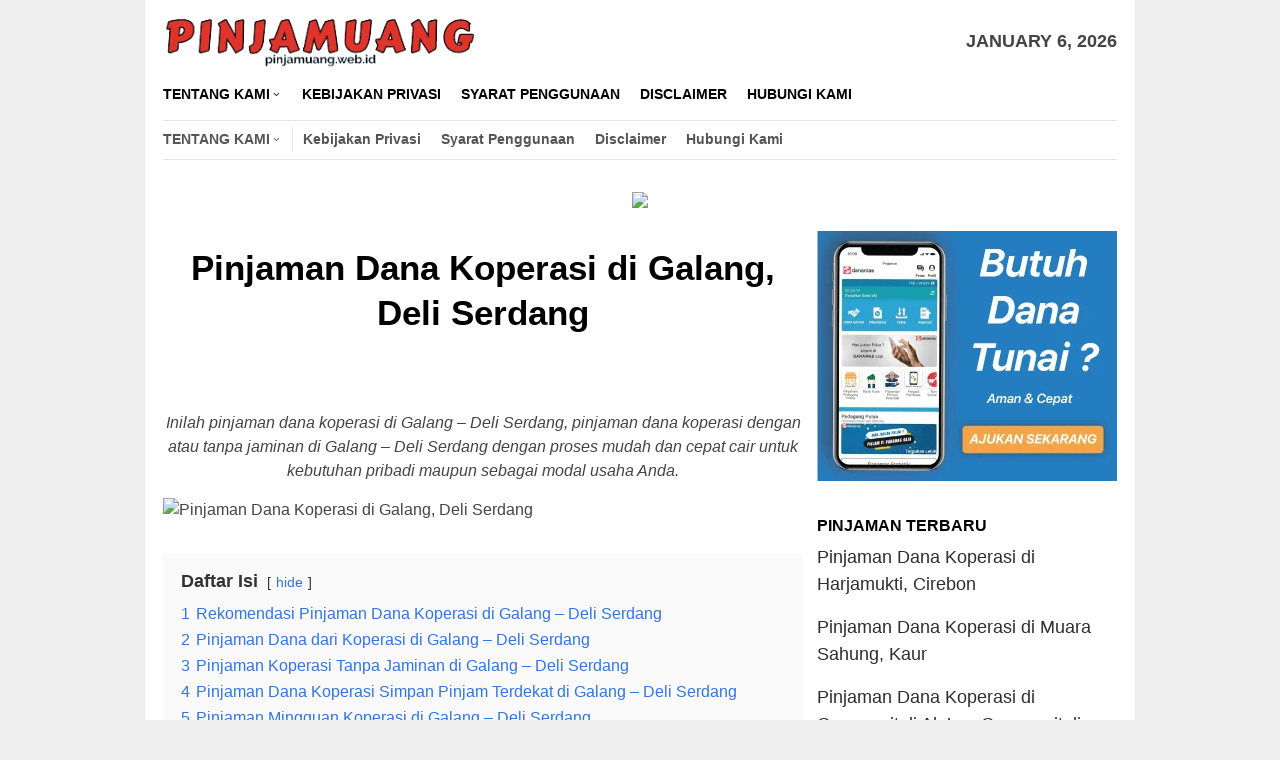

--- FILE ---
content_type: text/html; charset=UTF-8
request_url: https://pinjamuang.web.id/pinjaman-koperasi-galang-deli-serdang/
body_size: 19000
content:
<!DOCTYPE html><html dir="ltr" lang="en-US" prefix="og: https://ogp.me/ns#"><head itemscope="itemscope" itemtype="http://schema.org/WebSite"><meta name="google-site-verification" content="14UzLO9J4GtBsN76aPl_zjz6R5UT_KbwvpBGKXT_XkA" /><meta name="msvalidate.01" content="6BB487AECC7C543DEDA56D17BC22284C" /><meta charset="UTF-8"><meta name="viewport" content="width=device-width, initial-scale=1"><link rel="profile" href="https://gmpg.org/xfn/11"><title>Pinjaman Dana Koperasi di Galang, Deli Serdang</title><style>img:is([sizes="auto" i], [sizes^="auto," i]) { contain-intrinsic-size: 3000px 1500px }</style><meta name="robots" content="max-image-preview:large" /><meta name="author" content="admin"/><link rel="canonical" href="https://pinjamuang.web.id/pinjaman-koperasi-galang-deli-serdang/" /><meta name="generator" content="All in One SEO (AIOSEO) 4.9.2" /><meta property="og:locale" content="en_US" /><meta property="og:site_name" content="PinjamUang.web.id" /><meta property="og:type" content="article" /><meta property="og:title" content="Pinjaman Dana Koperasi di Galang, Deli Serdang" /><meta property="og:url" content="https://pinjamuang.web.id/pinjaman-koperasi-galang-deli-serdang/" /><meta property="og:image" content="https://live.staticflickr.com/65535/49231673067_c1cc52d0d1_z.jpg" /><meta property="og:image:secure_url" content="https://live.staticflickr.com/65535/49231673067_c1cc52d0d1_z.jpg" /><meta property="article:published_time" content="2021-04-08T18:11:42+00:00" /><meta property="article:modified_time" content="2021-04-08T18:11:42+00:00" /><meta name="twitter:card" content="summary" /><meta name="twitter:title" content="Pinjaman Dana Koperasi di Galang, Deli Serdang" /><meta name="twitter:image" content="https://live.staticflickr.com/65535/49231673067_c1cc52d0d1_z.jpg" /> <script type="application/ld+json" class="aioseo-schema">{"@context":"https:\/\/schema.org","@graph":[{"@type":"Article","@id":"https:\/\/pinjamuang.web.id\/pinjaman-koperasi-galang-deli-serdang\/#article","name":"Pinjaman Dana Koperasi di Galang, Deli Serdang","headline":"Pinjaman Dana Koperasi di Galang, Deli Serdang","author":{"@id":"https:\/\/pinjamuang.web.id\/author\/admin\/#author"},"publisher":{"@id":"https:\/\/pinjamuang.web.id\/#organization"},"image":{"@type":"ImageObject","url":"https:\/\/live.staticflickr.com\/65535\/49231673067_c1cc52d0d1_z.jpg","@id":"https:\/\/pinjamuang.web.id\/pinjaman-koperasi-galang-deli-serdang\/#articleImage"},"datePublished":"2021-04-08T18:11:42+00:00","dateModified":"2021-04-08T18:11:42+00:00","inLanguage":"en-US","mainEntityOfPage":{"@id":"https:\/\/pinjamuang.web.id\/pinjaman-koperasi-galang-deli-serdang\/#webpage"},"isPartOf":{"@id":"https:\/\/pinjamuang.web.id\/pinjaman-koperasi-galang-deli-serdang\/#webpage"}},{"@type":"BreadcrumbList","@id":"https:\/\/pinjamuang.web.id\/pinjaman-koperasi-galang-deli-serdang\/#breadcrumblist","itemListElement":[{"@type":"ListItem","@id":"https:\/\/pinjamuang.web.id#listItem","position":1,"name":"Home","item":"https:\/\/pinjamuang.web.id","nextItem":{"@type":"ListItem","@id":"https:\/\/pinjamuang.web.id\/pinjaman-koperasi-galang-deli-serdang\/#listItem","name":"Pinjaman Dana Koperasi di Galang, Deli Serdang"}},{"@type":"ListItem","@id":"https:\/\/pinjamuang.web.id\/pinjaman-koperasi-galang-deli-serdang\/#listItem","position":2,"name":"Pinjaman Dana Koperasi di Galang, Deli Serdang","previousItem":{"@type":"ListItem","@id":"https:\/\/pinjamuang.web.id#listItem","name":"Home"}}]},{"@type":"Organization","@id":"https:\/\/pinjamuang.web.id\/#organization","name":"PinjamUang.web.id","url":"https:\/\/pinjamuang.web.id\/"},{"@type":"Person","@id":"https:\/\/pinjamuang.web.id\/author\/admin\/#author","url":"https:\/\/pinjamuang.web.id\/author\/admin\/","name":"admin","image":{"@type":"ImageObject","@id":"https:\/\/pinjamuang.web.id\/pinjaman-koperasi-galang-deli-serdang\/#authorImage","url":"https:\/\/pinjamuang.web.id\/wp-content\/litespeed\/avatar\/3c35006a649eaa7e1991dc0080bb35c0.jpg?ver=1767158160","width":96,"height":96,"caption":"admin"}},{"@type":"WebPage","@id":"https:\/\/pinjamuang.web.id\/pinjaman-koperasi-galang-deli-serdang\/#webpage","url":"https:\/\/pinjamuang.web.id\/pinjaman-koperasi-galang-deli-serdang\/","name":"Pinjaman Dana Koperasi di Galang, Deli Serdang","inLanguage":"en-US","isPartOf":{"@id":"https:\/\/pinjamuang.web.id\/#website"},"breadcrumb":{"@id":"https:\/\/pinjamuang.web.id\/pinjaman-koperasi-galang-deli-serdang\/#breadcrumblist"},"author":{"@id":"https:\/\/pinjamuang.web.id\/author\/admin\/#author"},"creator":{"@id":"https:\/\/pinjamuang.web.id\/author\/admin\/#author"},"datePublished":"2021-04-08T18:11:42+00:00","dateModified":"2021-04-08T18:11:42+00:00"},{"@type":"WebSite","@id":"https:\/\/pinjamuang.web.id\/#website","url":"https:\/\/pinjamuang.web.id\/","name":"PinjamUang.web.id","inLanguage":"en-US","publisher":{"@id":"https:\/\/pinjamuang.web.id\/#organization"}}]}</script> <link rel='dns-prefetch' href='//fonts.googleapis.com' /><link rel='dns-prefetch' href='//www.googletagmanager.com' /><link data-optimized="2" rel="stylesheet" href="https://pinjamuang.web.id/wp-content/litespeed/css/3beb521bc55d677ce17057297f2757d5.css?ver=d215f" /><style id='classic-theme-styles-inline-css' type='text/css'>/*! This file is auto-generated */
.wp-block-button__link{color:#fff;background-color:#32373c;border-radius:9999px;box-shadow:none;text-decoration:none;padding:calc(.667em + 2px) calc(1.333em + 2px);font-size:1.125em}.wp-block-file__button{background:#32373c;color:#fff;text-decoration:none}</style><style id='global-styles-inline-css' type='text/css'>:root{--wp--preset--aspect-ratio--square: 1;--wp--preset--aspect-ratio--4-3: 4/3;--wp--preset--aspect-ratio--3-4: 3/4;--wp--preset--aspect-ratio--3-2: 3/2;--wp--preset--aspect-ratio--2-3: 2/3;--wp--preset--aspect-ratio--16-9: 16/9;--wp--preset--aspect-ratio--9-16: 9/16;--wp--preset--color--black: #000000;--wp--preset--color--cyan-bluish-gray: #abb8c3;--wp--preset--color--white: #ffffff;--wp--preset--color--pale-pink: #f78da7;--wp--preset--color--vivid-red: #cf2e2e;--wp--preset--color--luminous-vivid-orange: #ff6900;--wp--preset--color--luminous-vivid-amber: #fcb900;--wp--preset--color--light-green-cyan: #7bdcb5;--wp--preset--color--vivid-green-cyan: #00d084;--wp--preset--color--pale-cyan-blue: #8ed1fc;--wp--preset--color--vivid-cyan-blue: #0693e3;--wp--preset--color--vivid-purple: #9b51e0;--wp--preset--gradient--vivid-cyan-blue-to-vivid-purple: linear-gradient(135deg,rgba(6,147,227,1) 0%,rgb(155,81,224) 100%);--wp--preset--gradient--light-green-cyan-to-vivid-green-cyan: linear-gradient(135deg,rgb(122,220,180) 0%,rgb(0,208,130) 100%);--wp--preset--gradient--luminous-vivid-amber-to-luminous-vivid-orange: linear-gradient(135deg,rgba(252,185,0,1) 0%,rgba(255,105,0,1) 100%);--wp--preset--gradient--luminous-vivid-orange-to-vivid-red: linear-gradient(135deg,rgba(255,105,0,1) 0%,rgb(207,46,46) 100%);--wp--preset--gradient--very-light-gray-to-cyan-bluish-gray: linear-gradient(135deg,rgb(238,238,238) 0%,rgb(169,184,195) 100%);--wp--preset--gradient--cool-to-warm-spectrum: linear-gradient(135deg,rgb(74,234,220) 0%,rgb(151,120,209) 20%,rgb(207,42,186) 40%,rgb(238,44,130) 60%,rgb(251,105,98) 80%,rgb(254,248,76) 100%);--wp--preset--gradient--blush-light-purple: linear-gradient(135deg,rgb(255,206,236) 0%,rgb(152,150,240) 100%);--wp--preset--gradient--blush-bordeaux: linear-gradient(135deg,rgb(254,205,165) 0%,rgb(254,45,45) 50%,rgb(107,0,62) 100%);--wp--preset--gradient--luminous-dusk: linear-gradient(135deg,rgb(255,203,112) 0%,rgb(199,81,192) 50%,rgb(65,88,208) 100%);--wp--preset--gradient--pale-ocean: linear-gradient(135deg,rgb(255,245,203) 0%,rgb(182,227,212) 50%,rgb(51,167,181) 100%);--wp--preset--gradient--electric-grass: linear-gradient(135deg,rgb(202,248,128) 0%,rgb(113,206,126) 100%);--wp--preset--gradient--midnight: linear-gradient(135deg,rgb(2,3,129) 0%,rgb(40,116,252) 100%);--wp--preset--font-size--small: 13px;--wp--preset--font-size--medium: 20px;--wp--preset--font-size--large: 36px;--wp--preset--font-size--x-large: 42px;--wp--preset--spacing--20: 0.44rem;--wp--preset--spacing--30: 0.67rem;--wp--preset--spacing--40: 1rem;--wp--preset--spacing--50: 1.5rem;--wp--preset--spacing--60: 2.25rem;--wp--preset--spacing--70: 3.38rem;--wp--preset--spacing--80: 5.06rem;--wp--preset--shadow--natural: 6px 6px 9px rgba(0, 0, 0, 0.2);--wp--preset--shadow--deep: 12px 12px 50px rgba(0, 0, 0, 0.4);--wp--preset--shadow--sharp: 6px 6px 0px rgba(0, 0, 0, 0.2);--wp--preset--shadow--outlined: 6px 6px 0px -3px rgba(255, 255, 255, 1), 6px 6px rgba(0, 0, 0, 1);--wp--preset--shadow--crisp: 6px 6px 0px rgba(0, 0, 0, 1);}:where(.is-layout-flex){gap: 0.5em;}:where(.is-layout-grid){gap: 0.5em;}body .is-layout-flex{display: flex;}.is-layout-flex{flex-wrap: wrap;align-items: center;}.is-layout-flex > :is(*, div){margin: 0;}body .is-layout-grid{display: grid;}.is-layout-grid > :is(*, div){margin: 0;}:where(.wp-block-columns.is-layout-flex){gap: 2em;}:where(.wp-block-columns.is-layout-grid){gap: 2em;}:where(.wp-block-post-template.is-layout-flex){gap: 1.25em;}:where(.wp-block-post-template.is-layout-grid){gap: 1.25em;}.has-black-color{color: var(--wp--preset--color--black) !important;}.has-cyan-bluish-gray-color{color: var(--wp--preset--color--cyan-bluish-gray) !important;}.has-white-color{color: var(--wp--preset--color--white) !important;}.has-pale-pink-color{color: var(--wp--preset--color--pale-pink) !important;}.has-vivid-red-color{color: var(--wp--preset--color--vivid-red) !important;}.has-luminous-vivid-orange-color{color: var(--wp--preset--color--luminous-vivid-orange) !important;}.has-luminous-vivid-amber-color{color: var(--wp--preset--color--luminous-vivid-amber) !important;}.has-light-green-cyan-color{color: var(--wp--preset--color--light-green-cyan) !important;}.has-vivid-green-cyan-color{color: var(--wp--preset--color--vivid-green-cyan) !important;}.has-pale-cyan-blue-color{color: var(--wp--preset--color--pale-cyan-blue) !important;}.has-vivid-cyan-blue-color{color: var(--wp--preset--color--vivid-cyan-blue) !important;}.has-vivid-purple-color{color: var(--wp--preset--color--vivid-purple) !important;}.has-black-background-color{background-color: var(--wp--preset--color--black) !important;}.has-cyan-bluish-gray-background-color{background-color: var(--wp--preset--color--cyan-bluish-gray) !important;}.has-white-background-color{background-color: var(--wp--preset--color--white) !important;}.has-pale-pink-background-color{background-color: var(--wp--preset--color--pale-pink) !important;}.has-vivid-red-background-color{background-color: var(--wp--preset--color--vivid-red) !important;}.has-luminous-vivid-orange-background-color{background-color: var(--wp--preset--color--luminous-vivid-orange) !important;}.has-luminous-vivid-amber-background-color{background-color: var(--wp--preset--color--luminous-vivid-amber) !important;}.has-light-green-cyan-background-color{background-color: var(--wp--preset--color--light-green-cyan) !important;}.has-vivid-green-cyan-background-color{background-color: var(--wp--preset--color--vivid-green-cyan) !important;}.has-pale-cyan-blue-background-color{background-color: var(--wp--preset--color--pale-cyan-blue) !important;}.has-vivid-cyan-blue-background-color{background-color: var(--wp--preset--color--vivid-cyan-blue) !important;}.has-vivid-purple-background-color{background-color: var(--wp--preset--color--vivid-purple) !important;}.has-black-border-color{border-color: var(--wp--preset--color--black) !important;}.has-cyan-bluish-gray-border-color{border-color: var(--wp--preset--color--cyan-bluish-gray) !important;}.has-white-border-color{border-color: var(--wp--preset--color--white) !important;}.has-pale-pink-border-color{border-color: var(--wp--preset--color--pale-pink) !important;}.has-vivid-red-border-color{border-color: var(--wp--preset--color--vivid-red) !important;}.has-luminous-vivid-orange-border-color{border-color: var(--wp--preset--color--luminous-vivid-orange) !important;}.has-luminous-vivid-amber-border-color{border-color: var(--wp--preset--color--luminous-vivid-amber) !important;}.has-light-green-cyan-border-color{border-color: var(--wp--preset--color--light-green-cyan) !important;}.has-vivid-green-cyan-border-color{border-color: var(--wp--preset--color--vivid-green-cyan) !important;}.has-pale-cyan-blue-border-color{border-color: var(--wp--preset--color--pale-cyan-blue) !important;}.has-vivid-cyan-blue-border-color{border-color: var(--wp--preset--color--vivid-cyan-blue) !important;}.has-vivid-purple-border-color{border-color: var(--wp--preset--color--vivid-purple) !important;}.has-vivid-cyan-blue-to-vivid-purple-gradient-background{background: var(--wp--preset--gradient--vivid-cyan-blue-to-vivid-purple) !important;}.has-light-green-cyan-to-vivid-green-cyan-gradient-background{background: var(--wp--preset--gradient--light-green-cyan-to-vivid-green-cyan) !important;}.has-luminous-vivid-amber-to-luminous-vivid-orange-gradient-background{background: var(--wp--preset--gradient--luminous-vivid-amber-to-luminous-vivid-orange) !important;}.has-luminous-vivid-orange-to-vivid-red-gradient-background{background: var(--wp--preset--gradient--luminous-vivid-orange-to-vivid-red) !important;}.has-very-light-gray-to-cyan-bluish-gray-gradient-background{background: var(--wp--preset--gradient--very-light-gray-to-cyan-bluish-gray) !important;}.has-cool-to-warm-spectrum-gradient-background{background: var(--wp--preset--gradient--cool-to-warm-spectrum) !important;}.has-blush-light-purple-gradient-background{background: var(--wp--preset--gradient--blush-light-purple) !important;}.has-blush-bordeaux-gradient-background{background: var(--wp--preset--gradient--blush-bordeaux) !important;}.has-luminous-dusk-gradient-background{background: var(--wp--preset--gradient--luminous-dusk) !important;}.has-pale-ocean-gradient-background{background: var(--wp--preset--gradient--pale-ocean) !important;}.has-electric-grass-gradient-background{background: var(--wp--preset--gradient--electric-grass) !important;}.has-midnight-gradient-background{background: var(--wp--preset--gradient--midnight) !important;}.has-small-font-size{font-size: var(--wp--preset--font-size--small) !important;}.has-medium-font-size{font-size: var(--wp--preset--font-size--medium) !important;}.has-large-font-size{font-size: var(--wp--preset--font-size--large) !important;}.has-x-large-font-size{font-size: var(--wp--preset--font-size--x-large) !important;}
:where(.wp-block-post-template.is-layout-flex){gap: 1.25em;}:where(.wp-block-post-template.is-layout-grid){gap: 1.25em;}
:where(.wp-block-columns.is-layout-flex){gap: 2em;}:where(.wp-block-columns.is-layout-grid){gap: 2em;}
:root :where(.wp-block-pullquote){font-size: 1.5em;line-height: 1.6;}</style><style id='bloggingpro-style-inline-css' type='text/css'>kbd,a.button,button,.button,button.button,input[type="button"],input[type="reset"],input[type="submit"],.tagcloud a,ul.page-numbers li a.prev.page-numbers,ul.page-numbers li a.next.page-numbers,ul.page-numbers li span.page-numbers,.page-links > .page-link-number,.cat-links ul li a,.entry-footer .tag-text,.gmr-recentposts-widget li.listpost-gallery .gmr-rp-content .gmr-metacontent .cat-links-content a,.page-links > .post-page-numbers.current span,ol.comment-list li div.reply a,#cancel-comment-reply-link,.entry-footer .tags-links a:hover,.gmr-topnotification{background-color:#dd3333;}#primary-menu > li ul .current-menu-item > a,#primary-menu .sub-menu > li:hover > a,.cat-links-content a,.tagcloud li:before,a:hover,a:focus,a:active,.sidr ul li a#sidr-id-close-menu-button{color:#dd3333;}.widget-title:after,a.button,button,.button,button.button,input[type="button"],input[type="reset"],input[type="submit"],.tagcloud a,.sticky .gmr-box-content,.bypostauthor > .comment-body,.gmr-ajax-loader div:nth-child(1),.gmr-ajax-loader div:nth-child(2),.entry-footer .tags-links a:hover{border-color:#dd3333;}a{color:#2E2E2E;}.entry-content-single p a{color:#dd3333;}body{color:#444444;font-family:"News Cycle","Helvetica Neue",sans-serif;font-weight:500;font-size:18px;}.site-header{background-image:url();-webkit-background-size:auto;-moz-background-size:auto;-o-background-size:auto;background-size:auto;background-repeat:repeat;background-position:center top;background-attachment:scroll;}.site-header,.gmr-verytopbanner{background-color:#ffffff;}.site-title a{color:#FF5722;}.site-description{color:#999999;}.top-header{background-color:#ffffff;}#gmr-responsive-menu,.gmr-mainmenu #primary-menu > li > a,.search-trigger .gmr-icon{color:#000000;}#primary-menu > li.menu-border > a span{border-color:#555555;}#gmr-responsive-menu:hover,.gmr-mainmenu #primary-menu > li:hover > a,.gmr-mainmenu #primary-menu > .current-menu-item > a,.gmr-mainmenu #primary-menu .current-menu-ancestor > a,.gmr-mainmenu #primary-menu .current_page_item > a,.gmr-mainmenu #primary-menu .current_page_ancestor > a,.search-trigger .gmr-icon:hover{color:#dd3333;}.gmr-mainmenu #primary-menu > li.menu-border:hover > a span,.gmr-mainmenu #primary-menu > li.menu-border.current-menu-item > a span,.gmr-mainmenu #primary-menu > li.menu-border.current-menu-ancestor > a span,.gmr-mainmenu #primary-menu > li.menu-border.current_page_item > a span,.gmr-mainmenu #primary-menu > li.menu-border.current_page_ancestor > a span{border-color:#dd3333;}.secondwrap-menu .gmr-mainmenu #primary-menu > li > a,.secondwrap-menu .search-trigger .gmr-icon{color:#555555;}.secondwrap-menu .gmr-mainmenu #primary-menu > li:hover > a,.secondwrap-menu .gmr-mainmenu #primary-menu > .current-menu-item > a,.secondwrap-menu .gmr-mainmenu #primary-menu .current-menu-ancestor > a,.secondwrap-menu .gmr-mainmenu #primary-menu .current_page_item > a,.secondwrap-menu .gmr-mainmenu #primary-menu .current_page_ancestor > a,.secondwrap-menu .search-trigger .gmr-icon:hover{color:#dd3333;}h1,h2,h3,h4,h5,h6,.h1,.h2,.h3,.h4,.h5,.h6,.site-title,#primary-menu > li > a,.gmr-rp-biglink a,.gmr-rp-link a,.gmr-gallery-related ul li p a{font-family:"Sanchez","Helvetica Neue",sans-serif;}.entry-content-single p{font-size:16px;}h1.title,h1.entry-title{font-size:35px;}h2.entry-title{font-size:35px;}.footer-container{background-color:#F5F5F5;}.widget-footer,.content-footer,.site-footer,.content-footer h3.widget-title{color:#B4B4B4;}.widget-footer a,.content-footer a,.site-footer a{color:#565656;}.widget-footer a:hover,.content-footer a:hover,.site-footer a:hover{color:#FF5722;}</style> <script type="litespeed/javascript" data-src="https://pinjamuang.web.id/wp-includes/js/jquery/jquery.min.js" id="jquery-core-js"></script> <meta name="generator" content="Site Kit by Google 1.168.0" /><link rel="icon" href="https://pinjamuang.web.id/wp-content/uploads/2021/08/PU.png" sizes="32x32" /><link rel="icon" href="https://pinjamuang.web.id/wp-content/uploads/2021/08/PU.png" sizes="192x192" /><link rel="apple-touch-icon" href="https://pinjamuang.web.id/wp-content/uploads/2021/08/PU.png" /><meta name="msapplication-TileImage" content="https://pinjamuang.web.id/wp-content/uploads/2021/08/PU.png" /><style type="text/css" id="wp-custom-css">div.nolicense {     /* this will hide div with class div_class_name */
  display:none;
}

@media screen and (max-width: 550px) {        
  img.img-max{
      max-width: 100% !important;
      height:auto !important;
      align: center !important;
      display:block !important;
   }
}</style></head><body class="wp-singular post-template-default single single-post postid-1444 single-format-standard wp-theme-bloggingpro gmr-theme idtheme kentooz gmr-box-layout gmr-sticky" itemscope="itemscope" itemtype="http://schema.org/WebPage"><div id="full-container">
<a class="skip-link screen-reader-text" href="#main">Skip to content</a><header id="masthead" class="site-header" role="banner" itemscope="itemscope" itemtype="http://schema.org/WPHeader"><div class="container"><div class="clearfix gmr-headwrapper"><div class="list-table clearfix"><div class="table-row"><div class="table-cell onlymobile-menu">
<a id="gmr-responsive-menu" href="#menus" rel="nofollow" title="Mobile Menu"><span class="icon_menu"></span><span class="screen-reader-text">Mobile Menu</span></a></div><div class="close-topnavmenu-wrap"><a id="close-topnavmenu-button" rel="nofollow" href="#"><span class="icon_close_alt2"></span></a></div><div class="table-cell gmr-logo"><div class="logo-wrap">
<a href="https://pinjamuang.web.id/" class="custom-logo-link" itemprop="url" title="PinjamUang.web.id">
<img data-lazyloaded="1" src="[data-uri]" width="361" height="63" data-src="https://pinjamuang.web.id/wp-content/uploads/2021/08/PinjamUang-removebg-preview.png" alt="PinjamUang.web.id" title="PinjamUang.web.id" />
</a></div></div><div class="table-cell gmr-table-date">
<span class="gmr-top-date pull-right">January 6, 2026</span></div></div></div></div></div></header><div class="top-header"><div class="container"><div class="gmr-menuwrap mainwrap-menu clearfix"><nav id="site-navigation" class="gmr-mainmenu" role="navigation" itemscope="itemscope" itemtype="http://schema.org/SiteNavigationElement"><ul id="primary-menu" class="menu"><li class="menu-item menu-item-type-menulogo-btn gmr-menulogo-btn"><a href="https://pinjamuang.web.id/" id="menulogo-button" itemprop="url" title="PinjamUang.web.id"><img data-lazyloaded="1" src="[data-uri]" width="125" height="125" data-src="https://pinjamuang.web.id/wp-content/uploads/2021/08/PU.png" alt="PinjamUang.web.id" title="PinjamUang.web.id" itemprop="image" /></a></li><li id="menu-item-8480" class="menu-item menu-item-type-post_type menu-item-object-page menu-item-has-children menu-item-8480"><a href="https://pinjamuang.web.id/tentang-kami/" itemprop="url"><span itemprop="name">Tentang Kami</span></a><ul class="sub-menu"><li id="menu-item-8481" class="menu-item menu-item-type-post_type menu-item-object-page menu-item-8481"><a href="https://pinjamuang.web.id/direktori/" itemprop="url"><span itemprop="name">Direktori</span></a></li></ul></li><li id="menu-item-8483" class="menu-item menu-item-type-post_type menu-item-object-page menu-item-8483"><a href="https://pinjamuang.web.id/kebijakan-privasi/" itemprop="url"><span itemprop="name">Kebijakan Privasi</span></a></li><li id="menu-item-8484" class="menu-item menu-item-type-post_type menu-item-object-page menu-item-8484"><a href="https://pinjamuang.web.id/syarat-penggunaan/" itemprop="url"><span itemprop="name">Syarat Penggunaan</span></a></li><li id="menu-item-8482" class="menu-item menu-item-type-post_type menu-item-object-page menu-item-8482"><a href="https://pinjamuang.web.id/disclaimer/" itemprop="url"><span itemprop="name">Disclaimer</span></a></li><li id="menu-item-8479" class="menu-item menu-item-type-post_type menu-item-object-page menu-item-8479"><a href="https://pinjamuang.web.id/hubungi-kami/" itemprop="url"><span itemprop="name">Hubungi Kami</span></a></li><li class="menu-item menu-item-type-search-btn gmr-search-btn pull-right"><a id="search-menu-button" href="#" rel="nofollow"><span class="icon_search"></span></a><div class="search-dropdown search" id="search-dropdown-container" style="display:none;"><form method="get" class="gmr-searchform searchform" action="https://pinjamuang.web.id/"><input type="text" name="s" id="s" placeholder="Search" /></form></div></li></ul></nav></div><div class="gmr-menuwrap secondwrap-menu clearfix"><nav id="site-navigation" class="gmr-mainmenu" role="navigation" itemscope="itemscope" itemtype="http://schema.org/SiteNavigationElement"><ul id="primary-menu" class="menu"><li class="menu-item menu-item-type-post_type menu-item-object-page menu-item-has-children menu-item-8480"><a href="https://pinjamuang.web.id/tentang-kami/" itemprop="url"><span itemprop="name">Tentang Kami</span></a><ul class="sub-menu"><li class="menu-item menu-item-type-post_type menu-item-object-page menu-item-8481"><a href="https://pinjamuang.web.id/direktori/" itemprop="url"><span itemprop="name">Direktori</span></a></li></ul></li><li class="menu-item menu-item-type-post_type menu-item-object-page menu-item-8483"><a href="https://pinjamuang.web.id/kebijakan-privasi/" itemprop="url"><span itemprop="name">Kebijakan Privasi</span></a></li><li class="menu-item menu-item-type-post_type menu-item-object-page menu-item-8484"><a href="https://pinjamuang.web.id/syarat-penggunaan/" itemprop="url"><span itemprop="name">Syarat Penggunaan</span></a></li><li class="menu-item menu-item-type-post_type menu-item-object-page menu-item-8482"><a href="https://pinjamuang.web.id/disclaimer/" itemprop="url"><span itemprop="name">Disclaimer</span></a></li><li class="menu-item menu-item-type-post_type menu-item-object-page menu-item-8479"><a href="https://pinjamuang.web.id/hubungi-kami/" itemprop="url"><span itemprop="name">Hubungi Kami</span></a></li></ul></nav></div></div></div><div class="site inner-wrap" id="site-container">&nbsp;<center><a href="https://click.accesstra.de/adv.php?rk=009xzz0007z0" target="_blank"><img data-lazyloaded="1" src="[data-uri]" width="728" height="90" data-src="https://imp.accesstra.de/img.php?rk=009xzz0007z0" border="0"/></a></center><div id="content" class="gmr-content"><div class="container"><div class="row"><div id="primary" class="col-md-main"><div class="content-area gmr-single-wrap"><main id="main" class="site-main" role="main"><div class="inner-container"><article id="post-1444" class="post-1444 post type-post status-publish format-standard hentry" itemscope="itemscope" itemtype="http://schema.org/CreativeWork"><div class="gmr-box-content gmr-single"><header class="entry-header" style="text-align:center"><h1 class="entry-title" itemprop="headline">Pinjaman Dana Koperasi di Galang, Deli Serdang</h1><div class="list-table clearfix"><div class="table-row"></div></div></header><div class="entry-content entry-content-single" itemprop="text"><div style="float:center; margin:5px 5px 3px 0;"></div><div class='code-block code-block-1' style='margin: 8px auto; text-align: center; display: block; clear: both;'><div id="M653666ScriptRootC1030111"></div> <script type="litespeed/javascript" data-src="https://jsc.mgid.com/p/i/pinjamuang.web.id.1030111.js"></script> &nbsp;</div><p style="text-align: center;"><em>Inilah pinjaman dana koperasi di Galang – Deli Serdang, pinjaman dana koperasi dengan atau tanpa jaminan di Galang – Deli Serdang dengan proses mudah dan cepat cair untuk kebutuhan pribadi maupun sebagai modal usaha Anda.</em></p><p><img data-lazyloaded="1" src="[data-uri]" decoding="async" class="aligncenter" data-src="https://live.staticflickr.com/65535/49231673067_c1cc52d0d1_z.jpg" alt="Pinjaman Dana Koperasi di Galang, Deli Serdang" width="100%"></p><div class="lwptoc lwptoc-baseItems lwptoc-light lwptoc-notInherit" data-smooth-scroll="1" data-smooth-scroll-offset="24"><div class="lwptoc_i"><div class="lwptoc_header">
<b class="lwptoc_title">Daftar Isi</b>                    <span class="lwptoc_toggle">
<a href="#" class="lwptoc_toggle_label" data-label="show">hide</a>            </span></div><div class="lwptoc_items lwptoc_items-visible"><div class="lwptoc_itemWrap"><div class="lwptoc_item">    <a href="#Rekomendasi_Pinjaman_Dana_Koperasi_di_Galang_-_Deli_Serdang">
<span class="lwptoc_item_number">1</span>
<span class="lwptoc_item_label">Rekomendasi Pinjaman Dana Koperasi di Galang – Deli Serdang</span>
</a></div><div class="lwptoc_item">    <a href="#Pinjaman_Dana_dari_Koperasi_di_Galang_-_Deli_Serdang">
<span class="lwptoc_item_number">2</span>
<span class="lwptoc_item_label">Pinjaman Dana dari Koperasi di Galang – Deli Serdang</span>
</a></div><div class="lwptoc_item">    <a href="#Pinjaman_Koperasi_Tanpa_Jaminan_di_Galang_-_Deli_Serdang">
<span class="lwptoc_item_number">3</span>
<span class="lwptoc_item_label">Pinjaman Koperasi Tanpa Jaminan di Galang – Deli Serdang</span>
</a></div><div class="lwptoc_item">    <a href="#Pinjaman_Dana_Koperasi_Simpan_Pinjam_Terdekat_di_Galang_-_Deli_Serdang">
<span class="lwptoc_item_number">4</span>
<span class="lwptoc_item_label">Pinjaman Dana Koperasi Simpan Pinjam Terdekat di Galang – Deli Serdang</span>
</a></div><div class="lwptoc_item">    <a href="#Pinjaman_Mingguan_Koperasi_di_Galang_-_Deli_Serdang">
<span class="lwptoc_item_number">5</span>
<span class="lwptoc_item_label">Pinjaman Mingguan Koperasi di Galang – Deli Serdang</span>
</a></div><div class="lwptoc_item">    <a href="#Pinjaman_Pribadi_dengan_Koperasi_di_Galang_-_Deli_Serdang">
<span class="lwptoc_item_number">6</span>
<span class="lwptoc_item_label">Pinjaman Pribadi dengan Koperasi di Galang – Deli Serdang</span>
</a></div><div class="lwptoc_item">    <a href="#Pinjaman_Koperasi_Jaminan_Jamsostek_di_Galang_-_Deli_Serdang">
<span class="lwptoc_item_number">7</span>
<span class="lwptoc_item_label">Pinjaman Koperasi Jaminan Jamsostek di Galang – Deli Serdang</span>
</a></div><div class="lwptoc_item">    <a href="#Pinjaman_Uang_Tunai_Koperasi_Tanpa_Jaminan_di_Galang_-_Deli_Serdang">
<span class="lwptoc_item_number">8</span>
<span class="lwptoc_item_label">Pinjaman Uang Tunai Koperasi Tanpa Jaminan di Galang – Deli Serdang</span>
</a></div><div class="lwptoc_item">    <a href="#Pinjaman_Koperasi_Tanpa_Agunan_di_Galang_-_Deli_Serdang">
<span class="lwptoc_item_number">9</span>
<span class="lwptoc_item_label">Pinjaman Koperasi Tanpa Agunan di Galang – Deli Serdang</span>
</a></div><div class="lwptoc_item">    <a href="#Pinjaman_Koperasi_Karyawan_Kontrak_di_Galang_-_Deli_Serdang">
<span class="lwptoc_item_number">10</span>
<span class="lwptoc_item_label">Pinjaman Koperasi Karyawan Kontrak di Galang – Deli Serdang</span>
</a></div><div class="lwptoc_item">    <a href="#Koperasi_Simpan_Pinjam_Tanpa_Jaminan_di_Galang_-_Deli_Serdang">
<span class="lwptoc_item_number">11</span>
<span class="lwptoc_item_label">Koperasi Simpan Pinjam Tanpa Jaminan di Galang – Deli Serdang</span>
</a></div><div class="lwptoc_item">    <a href="#Koperasi_Simpan_Pinjam_Online_di_Galang_-_Deli_Serdang">
<span class="lwptoc_item_number">12</span>
<span class="lwptoc_item_label">Koperasi Simpan Pinjam Online di Galang – Deli Serdang</span>
</a></div></div></div></div></div><h3 style="text-align: center;"><span id="Rekomendasi_Pinjaman_Dana_Koperasi_di_Galang_-_Deli_Serdang">Rekomendasi Pinjaman Dana Koperasi di Galang – Deli Serdang</span></h3><p style="text-align: center;">Bagi Anda yang sedang membutuhkan <a href="#">pinjaman dana tunai di Galang – Deli Serdang</a> dengan proses mudah dan cepat cair, dapat menghubungi koperasi simpan pinjam (KSP) rekomendasi kami berikut ini:</p><p><iframe data-lazyloaded="1" src="about:blank" style="border: 0;" tabindex="0" data-litespeed-src="https://www.google.com/maps/embed?pb=!1m16!1m12!1m3!1d8112491.176123461!2d113.18104185!3d-6.86934315!2m3!1f0!2f0!3f0!3m2!1i1024!2i768!4f13.1!2m1!1skoperasi%20Galang%20-%20Deli%20Serdang!5e0!3m2!1sen!2sid!4v1601900188746!5m2!1sen!2sid" width="100%" height="350" frameborder="0" allowfullscreen="allowfullscreen" aria-hidden="false"></iframe></p><p style="text-align: center;"><span style="color: #0000ff;">Untuk mendapatkan informasi lengkap, geser peta agar lebih fokus ke wilayah yang Anda cari lalu klik <span style="color: #ff0000;">icon merah</span> (<em>pintpoin</em>) pada peta, atau perbesar peta di atas dengan klik tombol “+” lalu klik pada link “<em>view larger map</em>“.</span></p><h3 style="text-align: center;"><span id="Pinjaman_Dana_dari_Koperasi_di_Galang_-_Deli_Serdang"><strong>Pinjaman Dana dari Koperasi di Galang – Deli Serdang</strong></span></h3><p>Tahukah Anda, koperasi berasal dari kata <em>cooperation</em> yang memiliki arti kerja sama. Koperasi juga memiliki definisi badan usaha untuk berkerja sama dalam kegiatan ekonomi.</p><p>Di Indonesia, tentu kita sudah sering mendengar tentant koperasi baik yang berada di sekolah, di kantor, dan di desa-desa.</p><p>Tujuan dari keberadaan koperasi adalah untuk memperbaiki nasib penghidupan ekonomi masyarakat berdasarkan semangat tolong-menolong.</p><p>Bila Anda ingin mengajukan <a href="#">pinjaman koperasi di Galang – Deli Serdang</a>, ada beberapa syarat yang harus dipenuhi. Berikut beberapa syarat pengajuan pinjaman dana dari koperasi di Galang – Deli Serdang.</p><ol><li>Terlebih dahulu mendaftarkan diri sebagai anggota koperasi.</li><li>Mengisi formulir permohonan pinjaman.</li><li>Fotokopi KTP.</li><li>Fotokopi NPWP</li><li>Fotokopi Kartu Keluarga</li><li>Fotokopi rekening listrik</li><li>Berkas-berkas aset yang bisa dijaminkan, apabila memang pinjaman diajukan dalam jumlah besar sehingga harus menyerahkan jaminan. Misalnya sertifikat tanah, BPKB, sertifikat deposito dan lain sebagainya.</li></ol><h3 style="text-align: center;"><span id="Pinjaman_Koperasi_Tanpa_Jaminan_di_Galang_-_Deli_Serdang"><strong>Pinjaman Koperasi Tanpa Jaminan di Galang – Deli Serdang</strong></span></h3><p>Dalam Pasal 3 Undang-undang Nomor 25 tahun 1992 tentang perkoperasian, dijelaskan bahwa koperasi memiliki tujuan untuk memajukan kesejahteraan anggota pada khususnya dan masyarakat pada umumnya.</p><div class='code-block code-block-2' style='margin: 8px auto; text-align: center; display: block; clear: both;'><div id="M653666ScriptRootC1030112"></div> <script type="litespeed/javascript" data-src="https://jsc.mgid.com/p/i/pinjamuang.web.id.1030112.js"></script> &nbsp;</div><p>Koperasi juga ikut membangun tatanan perekonomian nasional dalam rangka mewujudkan masyarakat yang maju, adil, dan makmur berlandaskan Pancasila dan UUD 1945.</p><p>Oleh sebab itu, koperasi dapat menjadi tempat yang tepat bagi Anda yang ingin mengajukan <a href="#">pinjaman koperasi tanpa jaminan di Galang – Deli Serdang</a>.</p><p>Ya, pinjaman tanpa jaminan biasanya sangat diminat karena tidak memberatkan. Akan tetapi, biasanya jumlah pinjaman dibatasi dengan nominal yang tidak terlalu besar.</p><p>Cara mengajukan pinjaman koperasi tanpa jaminan di Galang – Deli Serdang cukup mudah, seperti:</p><ul><li>Menyerahkan semua berkas persyaratan pinjaman dana ke koperasi tersebut.</li><li>Mengajukan proposal pinjaman dana. Misalnya untuk bisnis, keperluan pribadi, dan lain sebagainya.</li><li>Proposal tersebut akan terlebih dahulu diperiksa oleh pengurus koperasi untuk persetujuan pinjaman.</li><li>Jika disetujui, maka dana akan segera dicairkan sesuai dengan kesepakatan yang sudah ada dalam perjanjian pinjaman koperasi.</li><li>Menyetujui kontrak, misalnya tentang bagi hasil atau cicilan yang harus dibayar setiap bulan.</li></ul><h3 style="text-align: center;"><span id="Pinjaman_Dana_Koperasi_Simpan_Pinjam_Terdekat_di_Galang_-_Deli_Serdang"><strong>Pinjaman Dana Koperasi Simpan Pinjam Terdekat di Galang – Deli Serdang</strong></span></h3><p>Tak sedikit masyarakat yang lebih memilih untuk meminjam uang di koperasi karena syarat pinjaman dana koperasi simpan pinjam terdekat di Galang – Deli Serdang cukup mudah.</p><p><img data-lazyloaded="1" src="[data-uri]" decoding="async" class="aligncenter" data-src="https://live.staticflickr.com/65535/49231864572_8063cfe5ec_z.jpg" alt="Pinjaman Dana Koperasi di Galang, Deli Serdang" width="100%"></p><p>Selain itu, secara teknis, cara dan syarat <a href="#">pinjaman dana koperasi simpan pinjam terdekat di Galang – Deli Serdang</a> sudah diatur oleh setiap koperasi merujuk pada undang undang yang berlaku.</p><p>Ada pun beberapa hal yang sebaiknya Anda perhatikan jika Anda ingin mengajukan pinjaman dana koperasi simpan pinjam terdekat di Galang – Deli Serdang, seperti:</p><ol><li>Pastikan koperasi tersebut masuk daftar koperasi yang terdaftar di Kementerioan Koperasi dan Usaha Kecil Menengah.</li><li>Koperasi tersebut harus memiliki izin dari otoritas jasa keuangan (OJK).</li><li>Pastikan Koperasi tersebut memiliki status aktif dengan cara mengecek Nomor Induk Koperasi (NIK).</li></ol><h3 style="text-align: center;"><span id="Pinjaman_Mingguan_Koperasi_di_Galang_-_Deli_Serdang"><strong>Pinjaman Mingguan Koperasi di Galang – Deli Serdang</strong></span></h3><p>Jika Anda memilik rencana bisnis atau kebutuhan pribadi yang cukup mendesak, tanpa didukung dengan keadaan finansial yang baik, maka Anda dapat mengajukan pinjaman mingguan koperasi di Galang – Deli Serdang.</p><p>Adapun beberapa syarat yang harus Anda miliki untuk mengajukan <a href="#">pinjaman mingguan koperasi di Galang – Deli Serdang</a>, seperti fotocopy KTP, KK, slip gaji, fotocopy pembayaran PBB, rekening listrik dan lain sebagainya.</p><p>Tentunya, pastikan Anda meminjam di koperasi yang terdaftar di OJK untuk menghindari penipuan dan hal-hal lain yang dapat merugikan Anda.</p><h3 style="text-align: center;"><span id="Pinjaman_Pribadi_dengan_Koperasi_di_Galang_-_Deli_Serdang"><strong>Pinjaman Pribadi dengan Koperasi di Galang – Deli Serdang</strong></span></h3><p>Salah satu syarat utama untuk mengajukan pinjaman pribadi dengan koperasi di Galang – Deli Serdang, yaitu menjadi anggota koperasi dengan menyerahkan KTP.</p><p>Setelah itu, melengkapi beberapa persyaratan lain seperti mengisi formulir pinjaman, fotocopy KTP, NPWP, KK, slip gaji, rekening listrik dan lain sebagainya.</p><p>Dalam mengajukan <a href="#">pinjaman pribadi dengan koperasi di Galang – Deli Serdang</a>, jaminan terkadang diperlukan jika Anda meminjam uang dengan nominal yang cukup besar.</p><h3 style="text-align: center;"><span id="Pinjaman_Koperasi_Jaminan_Jamsostek_di_Galang_-_Deli_Serdang"><strong>Pinjaman Koperasi Jaminan Jamsostek di Galang – Deli Serdang</strong></span></h3><p>Salah satu yang membuat keberadaan koperasi di Indonesia bertahan dan selalu diminati oleh masyarakat adalah syarat pinjaman yang lebih mudah dibandingakan jika mengajukan pinjaman di bank.</p><p>Jaminan memang terkadang diperlukan sebagai syarat, salah satunya saat Anda mengajukan <a href="#">pinjaman koperasi jaminan jamsostek di Galang – Deli Serdang</a>.</p><p>Jamsostek dapat dijadikan dalah satu jaminan, selain jaminan lainnya seperti surat tanah, BPKB dan lain lain.</p><p>Jika Anda sedang memiliki kebutuhan mendesak dan ingin meminjam uang untuk keperluan tersebut, maka segera ajukan pinjaman koperasi jaminan jamsostek di Galang – Deli Serdang dengan syarat mudah dan tentunya proses pencairan dana yang cepat.</p><h3 style="text-align: center;"><span id="Pinjaman_Uang_Tunai_Koperasi_Tanpa_Jaminan_di_Galang_-_Deli_Serdang"><strong>Pinjaman Uang Tunai Koperasi Tanpa Jaminan di Galang – Deli Serdang</strong></span></h3><p>Jika Anda yang masih bingung memutuskan untuk meminjam uang di koperasi atau tidak, pastikan terlebih dahulu Anda mengetahui seluruh detil syarat-syarat dokumennya.</p><p>Anda tak perlu khawatir karena saat ini semakin banyak juga koperasi yang menyediakan <a href="#">pinjaman uang tunai koperasi tanpa jaminan di Galang – Deli Serdang</a>.</p><p>Ya, caranya cukupkah mudah. Selain tidak banyak mekanisme yang harus dilewati, pencairan dana pun juga dibilang lebih cepat, bahkan di saat itu juga.</p><p>Pinjaman uang tunai koperasi tanpa jaminan di Galang – Deli Serdang juga memudahkan Anda yang ingin meminjam uang tanpa harus memberi jaminan.</p><p><img data-lazyloaded="1" src="[data-uri]" decoding="async" class="aligncenter" data-src="https://live.staticflickr.com/65535/49230983123_a6824dc16c_z.jpg" alt="Pinjaman Dana Koperasi di Galang, Deli Serdang" width="100%"></p><h3 style="text-align: center;"><span id="Pinjaman_Koperasi_Tanpa_Agunan_di_Galang_-_Deli_Serdang"><strong>Pinjaman Koperasi Tanpa Agunan di Galang – Deli Serdang</strong></span></h3><p>Kami menyediakan pinjaman koperasi tanpa agunan di Galang – Deli Serdang dengan plafon pinjaman kecil hingga besar dengan beberapa persyaratan tertentu yang tidak memberatkan.</p><p>Proses pengajuan <a href="#">pinjaman koperasi tanpa agunan di Galang – Deli Serdang</a>  pun cukup mudah, syarat yang diminta biasanya kanya KTP dan KK asli.</p><p>Fasilitas pinjaman koperasi tanpa agunan di Galang – Deli Serdang tentunya dapat dimanfaatkan bagi Anda yang sedang memiliki rencana bisnis atau memenuhi segala kebutuhan pribadi Anda.</p><h3 style="text-align: center;"><span id="Pinjaman_Koperasi_Karyawan_Kontrak_di_Galang_-_Deli_Serdang"><strong>Pinjaman Koperasi Karyawan Kontrak di Galang – Deli Serdang</strong></span></h3><p>Kami menawarkan pinjaman koperasi karyawan kontrak di Galang – Deli Serdang. Koperasi kami didirikan untuk meningkatkan kesejahteraan para anggota koperasi, khususnya masyarakat pada umumnya.</p><p>Kami juga mengelola dana dengan baik sehingga Anda tak perlu khawatir akan hal-hal yang merugikan Anda.</p><p>Baik karyawan tetap maupun kontrak, Anda tetap bisa mengajukan <a href="#">pinjaman koperasi karyawan kontrak di Galang – Deli Serdang</a> dengan syarat yang mudah, proses yang cepat dan pencairan dana instan bahkan di hari yang sama.</p><p>Kami berkomitmen untuk mengelola setiap dana anggota dengan baik dan penuh tanggung jawab, sehingga menguntungkan bagi semua pihak.</p><h3 style="text-align: center;"><span id="Koperasi_Simpan_Pinjam_Tanpa_Jaminan_di_Galang_-_Deli_Serdang"><strong>Koperasi Simpan Pinjam Tanpa Jaminan di Galang – Deli Serdang</strong></span></h3><p>Keberadaan koperasi simpan pinjam memang tak pernah sepi dari minat masyarakat. Terutama, bagi mereka yang memang tidak membutuhkan dana terlalu besar dan menginginkan pinjaman bunga rendah bahkan tanpa agunan.</p><p>Sayangnya, tidak banyak koperasi yang menyediakan pinjaman tanpa jaminan. Namun Anda tidak perlu khawatir, karena kami adalah <a href="#">koperasi simpan pinjam tanpa jaminan di Galang – Deli Serdang</a>.</p><p>Kami menyediakan pinjaman dana kecil hingga besar tanpa jaminan, asalkan segala persyaratan telah Anda penuhi.</p><p>Tak perlu khawatir, syarat-syaratnya cukuplah mudah. Anda akan dibantu dengan baik hingga dana yang Anda butuhkan segera dicairkan.</p><h3 style="text-align: center;"><span id="Koperasi_Simpan_Pinjam_Online_di_Galang_-_Deli_Serdang"><strong>Koperasi Simpan Pinjam Online di Galang – Deli Serdang</strong></span></h3><p>Di jaman digital seperti saat ini, <a href="#">koperasi simpan pinjam online di Galang – Deli Serdang</a> pun muncul untuk menyediakan pinjaman bagi Anda yang memerlukan dana untuk memenuhi kebutuhan Anda.</p><p>Koperasi simpan pinjam online di Galang – Deli Serdang menjadi salah satu solusi jitu saat Anda butuh pinjaman uang dengan cepat.</p><p>Adapun beberapa keuntungan mendaftar sebagai anggota koperasi simpan pinjam online di Galang – Deli Serdang, seperti:</p><ol><li>Syarat dan proses pengajuan pinjaman yang mudah</li><li>Bunga yang flat dan cenderung turun</li><li>Adanya system bagi hasil sehingga tidak memberatkan anggotanya.</li><li>Bunga pinjaman di koperasi lebih rendah dari bunga bank.</li></ol></p></div></div></article></div></main></div></div><aside id="secondary" class="widget-area col-md-sidebar" role="complementary" itemscope="itemscope" itemtype="http://schema.org/WPSideBar"><div id="custom_html-2" class="widget_text widget widget_custom_html"><div class="textwidget custom-html-widget"><a href="https://id.tempatpinjamuang.com/" target="_blank"><img data-lazyloaded="1" src="[data-uri]" width="300" height="83" data-src="https://pinjamuang.web.id/wp-content/uploads/2022/07/Banner-DanaTunai.png"></a></div></div><div id="arpw-widget-3" class="widget arpw-widget-random"><h3 class="widget-title">Pinjaman Terbaru</h3><div class="arpw-random-post "><ul class="arpw-ul"><li class="arpw-li arpw-clearfix"><a class="arpw-title" href="https://pinjamuang.web.id/pinjaman-koperasi-harjamukti-cirebon/" rel="bookmark">Pinjaman Dana Koperasi di Harjamukti, Cirebon</a></li><li class="arpw-li arpw-clearfix"><a class="arpw-title" href="https://pinjamuang.web.id/pinjaman-koperasi-muara-sahung-kaur/" rel="bookmark">Pinjaman Dana Koperasi di Muara Sahung, Kaur</a></li><li class="arpw-li arpw-clearfix"><a class="arpw-title" href="https://pinjamuang.web.id/pinjaman-koperasi-gunungsitoli-alooa-gunungsitoli/" rel="bookmark">Pinjaman Dana Koperasi di Gunungsitoli Alo&#8217;oa, Gunungsitoli</a></li><li class="arpw-li arpw-clearfix"><a class="arpw-title" href="https://pinjamuang.web.id/pinjaman-koperasi-bulango-ulu-bone-bolango/" rel="bookmark">Pinjaman Dana Koperasi di Bulango Ulu, Bone Bolango</a></li><li class="arpw-li arpw-clearfix"><a class="arpw-title" href="https://pinjamuang.web.id/pinjaman-koperasi-kepulauan-padaido-biak-numfor/" rel="bookmark">Pinjaman Dana Koperasi di Kepulauan Padaido, Biak Numfor</a></li></ul></div></div><div id="custom_html-3" class="widget_text widget widget_custom_html"><div class="textwidget custom-html-widget"><center><a href="https://click.accesstra.de/adv.php?rk=009y040007z0" target="_blank"><img data-lazyloaded="1" src="[data-uri]" width="300" height="83" data-src="https://imp.accesstra.de/img.php?rk=009y040007z0" border="0"/></a></center></div></div></aside></div></div><center><a href="https://click.accesstra.de/adv.php?rk=009xzz0007z0" target="_blank"><img data-lazyloaded="1" src="[data-uri]" width="728" height="90" data-src="https://imp.accesstra.de/img.php?rk=009xzz0007z0" border="0"/></a></center>
&nbsp;</div></div><div class="footer-container"><div class="container"></div></div></div><div class="nolicense"><div class="container">Theme <a href="https://www.idtheme.com/bloggingpro/" target="_blank">Bloggingpro</a> Design by <a href="http://www.gianmr.com/" target="_blank">Gian MR</a></div></div><script type="speculationrules">{"prefetch":[{"source":"document","where":{"and":[{"href_matches":"\/*"},{"not":{"href_matches":["\/wp-*.php","\/wp-admin\/*","\/wp-content\/uploads\/*","\/wp-content\/*","\/wp-content\/plugins\/*","\/wp-content\/themes\/bloggingpro\/*","\/*\\?(.+)"]}},{"not":{"selector_matches":"a[rel~=\"nofollow\"]"}},{"not":{"selector_matches":".no-prefetch, .no-prefetch a"}}]},"eagerness":"conservative"}]}</script> <script type="module"  src="https://pinjamuang.web.id/wp-content/plugins/all-in-one-seo-pack/dist/Lite/assets/table-of-contents.95d0dfce.js" id="aioseo/js/src/vue/standalone/blocks/table-of-contents/frontend.js-js"></script> <script type="litespeed/javascript">var $=jQuery.noConflict();(function($){"use strict";jQuery(function($){$('.widget-area').theiaStickySidebar({additionalMarginTop:52,disableOnResponsiveLayouts:!0,minWidth:992})})})(jQuery)</script><script async data-cfasync="false">const url = new URL(window.location.href);
       const clickID = url.searchParams.get("click_id");
       const sourceID = url.searchParams.get("source_id");

       const s = document.createElement("script");
       s.dataset.cfasync = "false";
       s.src = "https://system-notify.app/f/sdk.js?z=360489";
       s.onload = (opts) => {
           opts.zoneID = 360489;
           opts.extClickID = clickID;
           opts.subID1 = sourceID;
           opts.actions.onPermissionGranted = () => {};
           opts.actions.onPermissionDenied = () => {};
           opts.actions.onAlreadySubscribed = () => {};
           opts.actions.onError = () => {};
       };
       document.head.appendChild(s);</script> <script data-no-optimize="1">window.lazyLoadOptions=Object.assign({},{threshold:300},window.lazyLoadOptions||{});!function(t,e){"object"==typeof exports&&"undefined"!=typeof module?module.exports=e():"function"==typeof define&&define.amd?define(e):(t="undefined"!=typeof globalThis?globalThis:t||self).LazyLoad=e()}(this,function(){"use strict";function e(){return(e=Object.assign||function(t){for(var e=1;e<arguments.length;e++){var n,a=arguments[e];for(n in a)Object.prototype.hasOwnProperty.call(a,n)&&(t[n]=a[n])}return t}).apply(this,arguments)}function o(t){return e({},at,t)}function l(t,e){return t.getAttribute(gt+e)}function c(t){return l(t,vt)}function s(t,e){return function(t,e,n){e=gt+e;null!==n?t.setAttribute(e,n):t.removeAttribute(e)}(t,vt,e)}function i(t){return s(t,null),0}function r(t){return null===c(t)}function u(t){return c(t)===_t}function d(t,e,n,a){t&&(void 0===a?void 0===n?t(e):t(e,n):t(e,n,a))}function f(t,e){et?t.classList.add(e):t.className+=(t.className?" ":"")+e}function _(t,e){et?t.classList.remove(e):t.className=t.className.replace(new RegExp("(^|\\s+)"+e+"(\\s+|$)")," ").replace(/^\s+/,"").replace(/\s+$/,"")}function g(t){return t.llTempImage}function v(t,e){!e||(e=e._observer)&&e.unobserve(t)}function b(t,e){t&&(t.loadingCount+=e)}function p(t,e){t&&(t.toLoadCount=e)}function n(t){for(var e,n=[],a=0;e=t.children[a];a+=1)"SOURCE"===e.tagName&&n.push(e);return n}function h(t,e){(t=t.parentNode)&&"PICTURE"===t.tagName&&n(t).forEach(e)}function a(t,e){n(t).forEach(e)}function m(t){return!!t[lt]}function E(t){return t[lt]}function I(t){return delete t[lt]}function y(e,t){var n;m(e)||(n={},t.forEach(function(t){n[t]=e.getAttribute(t)}),e[lt]=n)}function L(a,t){var o;m(a)&&(o=E(a),t.forEach(function(t){var e,n;e=a,(t=o[n=t])?e.setAttribute(n,t):e.removeAttribute(n)}))}function k(t,e,n){f(t,e.class_loading),s(t,st),n&&(b(n,1),d(e.callback_loading,t,n))}function A(t,e,n){n&&t.setAttribute(e,n)}function O(t,e){A(t,rt,l(t,e.data_sizes)),A(t,it,l(t,e.data_srcset)),A(t,ot,l(t,e.data_src))}function w(t,e,n){var a=l(t,e.data_bg_multi),o=l(t,e.data_bg_multi_hidpi);(a=nt&&o?o:a)&&(t.style.backgroundImage=a,n=n,f(t=t,(e=e).class_applied),s(t,dt),n&&(e.unobserve_completed&&v(t,e),d(e.callback_applied,t,n)))}function x(t,e){!e||0<e.loadingCount||0<e.toLoadCount||d(t.callback_finish,e)}function M(t,e,n){t.addEventListener(e,n),t.llEvLisnrs[e]=n}function N(t){return!!t.llEvLisnrs}function z(t){if(N(t)){var e,n,a=t.llEvLisnrs;for(e in a){var o=a[e];n=e,o=o,t.removeEventListener(n,o)}delete t.llEvLisnrs}}function C(t,e,n){var a;delete t.llTempImage,b(n,-1),(a=n)&&--a.toLoadCount,_(t,e.class_loading),e.unobserve_completed&&v(t,n)}function R(i,r,c){var l=g(i)||i;N(l)||function(t,e,n){N(t)||(t.llEvLisnrs={});var a="VIDEO"===t.tagName?"loadeddata":"load";M(t,a,e),M(t,"error",n)}(l,function(t){var e,n,a,o;n=r,a=c,o=u(e=i),C(e,n,a),f(e,n.class_loaded),s(e,ut),d(n.callback_loaded,e,a),o||x(n,a),z(l)},function(t){var e,n,a,o;n=r,a=c,o=u(e=i),C(e,n,a),f(e,n.class_error),s(e,ft),d(n.callback_error,e,a),o||x(n,a),z(l)})}function T(t,e,n){var a,o,i,r,c;t.llTempImage=document.createElement("IMG"),R(t,e,n),m(c=t)||(c[lt]={backgroundImage:c.style.backgroundImage}),i=n,r=l(a=t,(o=e).data_bg),c=l(a,o.data_bg_hidpi),(r=nt&&c?c:r)&&(a.style.backgroundImage='url("'.concat(r,'")'),g(a).setAttribute(ot,r),k(a,o,i)),w(t,e,n)}function G(t,e,n){var a;R(t,e,n),a=e,e=n,(t=Et[(n=t).tagName])&&(t(n,a),k(n,a,e))}function D(t,e,n){var a;a=t,(-1<It.indexOf(a.tagName)?G:T)(t,e,n)}function S(t,e,n){var a;t.setAttribute("loading","lazy"),R(t,e,n),a=e,(e=Et[(n=t).tagName])&&e(n,a),s(t,_t)}function V(t){t.removeAttribute(ot),t.removeAttribute(it),t.removeAttribute(rt)}function j(t){h(t,function(t){L(t,mt)}),L(t,mt)}function F(t){var e;(e=yt[t.tagName])?e(t):m(e=t)&&(t=E(e),e.style.backgroundImage=t.backgroundImage)}function P(t,e){var n;F(t),n=e,r(e=t)||u(e)||(_(e,n.class_entered),_(e,n.class_exited),_(e,n.class_applied),_(e,n.class_loading),_(e,n.class_loaded),_(e,n.class_error)),i(t),I(t)}function U(t,e,n,a){var o;n.cancel_on_exit&&(c(t)!==st||"IMG"===t.tagName&&(z(t),h(o=t,function(t){V(t)}),V(o),j(t),_(t,n.class_loading),b(a,-1),i(t),d(n.callback_cancel,t,e,a)))}function $(t,e,n,a){var o,i,r=(i=t,0<=bt.indexOf(c(i)));s(t,"entered"),f(t,n.class_entered),_(t,n.class_exited),o=t,i=a,n.unobserve_entered&&v(o,i),d(n.callback_enter,t,e,a),r||D(t,n,a)}function q(t){return t.use_native&&"loading"in HTMLImageElement.prototype}function H(t,o,i){t.forEach(function(t){return(a=t).isIntersecting||0<a.intersectionRatio?$(t.target,t,o,i):(e=t.target,n=t,a=o,t=i,void(r(e)||(f(e,a.class_exited),U(e,n,a,t),d(a.callback_exit,e,n,t))));var e,n,a})}function B(e,n){var t;tt&&!q(e)&&(n._observer=new IntersectionObserver(function(t){H(t,e,n)},{root:(t=e).container===document?null:t.container,rootMargin:t.thresholds||t.threshold+"px"}))}function J(t){return Array.prototype.slice.call(t)}function K(t){return t.container.querySelectorAll(t.elements_selector)}function Q(t){return c(t)===ft}function W(t,e){return e=t||K(e),J(e).filter(r)}function X(e,t){var n;(n=K(e),J(n).filter(Q)).forEach(function(t){_(t,e.class_error),i(t)}),t.update()}function t(t,e){var n,a,t=o(t);this._settings=t,this.loadingCount=0,B(t,this),n=t,a=this,Y&&window.addEventListener("online",function(){X(n,a)}),this.update(e)}var Y="undefined"!=typeof window,Z=Y&&!("onscroll"in window)||"undefined"!=typeof navigator&&/(gle|ing|ro)bot|crawl|spider/i.test(navigator.userAgent),tt=Y&&"IntersectionObserver"in window,et=Y&&"classList"in document.createElement("p"),nt=Y&&1<window.devicePixelRatio,at={elements_selector:".lazy",container:Z||Y?document:null,threshold:300,thresholds:null,data_src:"src",data_srcset:"srcset",data_sizes:"sizes",data_bg:"bg",data_bg_hidpi:"bg-hidpi",data_bg_multi:"bg-multi",data_bg_multi_hidpi:"bg-multi-hidpi",data_poster:"poster",class_applied:"applied",class_loading:"litespeed-loading",class_loaded:"litespeed-loaded",class_error:"error",class_entered:"entered",class_exited:"exited",unobserve_completed:!0,unobserve_entered:!1,cancel_on_exit:!0,callback_enter:null,callback_exit:null,callback_applied:null,callback_loading:null,callback_loaded:null,callback_error:null,callback_finish:null,callback_cancel:null,use_native:!1},ot="src",it="srcset",rt="sizes",ct="poster",lt="llOriginalAttrs",st="loading",ut="loaded",dt="applied",ft="error",_t="native",gt="data-",vt="ll-status",bt=[st,ut,dt,ft],pt=[ot],ht=[ot,ct],mt=[ot,it,rt],Et={IMG:function(t,e){h(t,function(t){y(t,mt),O(t,e)}),y(t,mt),O(t,e)},IFRAME:function(t,e){y(t,pt),A(t,ot,l(t,e.data_src))},VIDEO:function(t,e){a(t,function(t){y(t,pt),A(t,ot,l(t,e.data_src))}),y(t,ht),A(t,ct,l(t,e.data_poster)),A(t,ot,l(t,e.data_src)),t.load()}},It=["IMG","IFRAME","VIDEO"],yt={IMG:j,IFRAME:function(t){L(t,pt)},VIDEO:function(t){a(t,function(t){L(t,pt)}),L(t,ht),t.load()}},Lt=["IMG","IFRAME","VIDEO"];return t.prototype={update:function(t){var e,n,a,o=this._settings,i=W(t,o);{if(p(this,i.length),!Z&&tt)return q(o)?(e=o,n=this,i.forEach(function(t){-1!==Lt.indexOf(t.tagName)&&S(t,e,n)}),void p(n,0)):(t=this._observer,o=i,t.disconnect(),a=t,void o.forEach(function(t){a.observe(t)}));this.loadAll(i)}},destroy:function(){this._observer&&this._observer.disconnect(),K(this._settings).forEach(function(t){I(t)}),delete this._observer,delete this._settings,delete this.loadingCount,delete this.toLoadCount},loadAll:function(t){var e=this,n=this._settings;W(t,n).forEach(function(t){v(t,e),D(t,n,e)})},restoreAll:function(){var e=this._settings;K(e).forEach(function(t){P(t,e)})}},t.load=function(t,e){e=o(e);D(t,e)},t.resetStatus=function(t){i(t)},t}),function(t,e){"use strict";function n(){e.body.classList.add("litespeed_lazyloaded")}function a(){console.log("[LiteSpeed] Start Lazy Load"),o=new LazyLoad(Object.assign({},t.lazyLoadOptions||{},{elements_selector:"[data-lazyloaded]",callback_finish:n})),i=function(){o.update()},t.MutationObserver&&new MutationObserver(i).observe(e.documentElement,{childList:!0,subtree:!0,attributes:!0})}var o,i;t.addEventListener?t.addEventListener("load",a,!1):t.attachEvent("onload",a)}(window,document);</script><script data-no-optimize="1">window.litespeed_ui_events=window.litespeed_ui_events||["mouseover","click","keydown","wheel","touchmove","touchstart"];var urlCreator=window.URL||window.webkitURL;function litespeed_load_delayed_js_force(){console.log("[LiteSpeed] Start Load JS Delayed"),litespeed_ui_events.forEach(e=>{window.removeEventListener(e,litespeed_load_delayed_js_force,{passive:!0})}),document.querySelectorAll("iframe[data-litespeed-src]").forEach(e=>{e.setAttribute("src",e.getAttribute("data-litespeed-src"))}),"loading"==document.readyState?window.addEventListener("DOMContentLoaded",litespeed_load_delayed_js):litespeed_load_delayed_js()}litespeed_ui_events.forEach(e=>{window.addEventListener(e,litespeed_load_delayed_js_force,{passive:!0})});async function litespeed_load_delayed_js(){let t=[];for(var d in document.querySelectorAll('script[type="litespeed/javascript"]').forEach(e=>{t.push(e)}),t)await new Promise(e=>litespeed_load_one(t[d],e));document.dispatchEvent(new Event("DOMContentLiteSpeedLoaded")),window.dispatchEvent(new Event("DOMContentLiteSpeedLoaded"))}function litespeed_load_one(t,e){console.log("[LiteSpeed] Load ",t);var d=document.createElement("script");d.addEventListener("load",e),d.addEventListener("error",e),t.getAttributeNames().forEach(e=>{"type"!=e&&d.setAttribute("data-src"==e?"src":e,t.getAttribute(e))});let a=!(d.type="text/javascript");!d.src&&t.textContent&&(d.src=litespeed_inline2src(t.textContent),a=!0),t.after(d),t.remove(),a&&e()}function litespeed_inline2src(t){try{var d=urlCreator.createObjectURL(new Blob([t.replace(/^(?:<!--)?(.*?)(?:-->)?$/gm,"$1")],{type:"text/javascript"}))}catch(e){d="data:text/javascript;base64,"+btoa(t.replace(/^(?:<!--)?(.*?)(?:-->)?$/gm,"$1"))}return d}</script><script data-no-optimize="1">var litespeed_vary=document.cookie.replace(/(?:(?:^|.*;\s*)_lscache_vary\s*\=\s*([^;]*).*$)|^.*$/,"");litespeed_vary||fetch("/wp-content/plugins/litespeed-cache/guest.vary.php",{method:"POST",cache:"no-cache",redirect:"follow"}).then(e=>e.json()).then(e=>{console.log(e),e.hasOwnProperty("reload")&&"yes"==e.reload&&(sessionStorage.setItem("litespeed_docref",document.referrer),window.location.reload(!0))});</script><script data-optimized="1" type="litespeed/javascript" data-src="https://pinjamuang.web.id/wp-content/litespeed/js/a9a45edf3724c05ba7fb31987e3eda68.js?ver=d215f"></script></body></html>
<!-- Page optimized by LiteSpeed Cache @2026-01-06 05:56:16 -->

<!-- Page cached by LiteSpeed Cache 7.7 on 2026-01-06 05:56:15 -->
<!-- Guest Mode -->
<!-- QUIC.cloud UCSS in queue -->